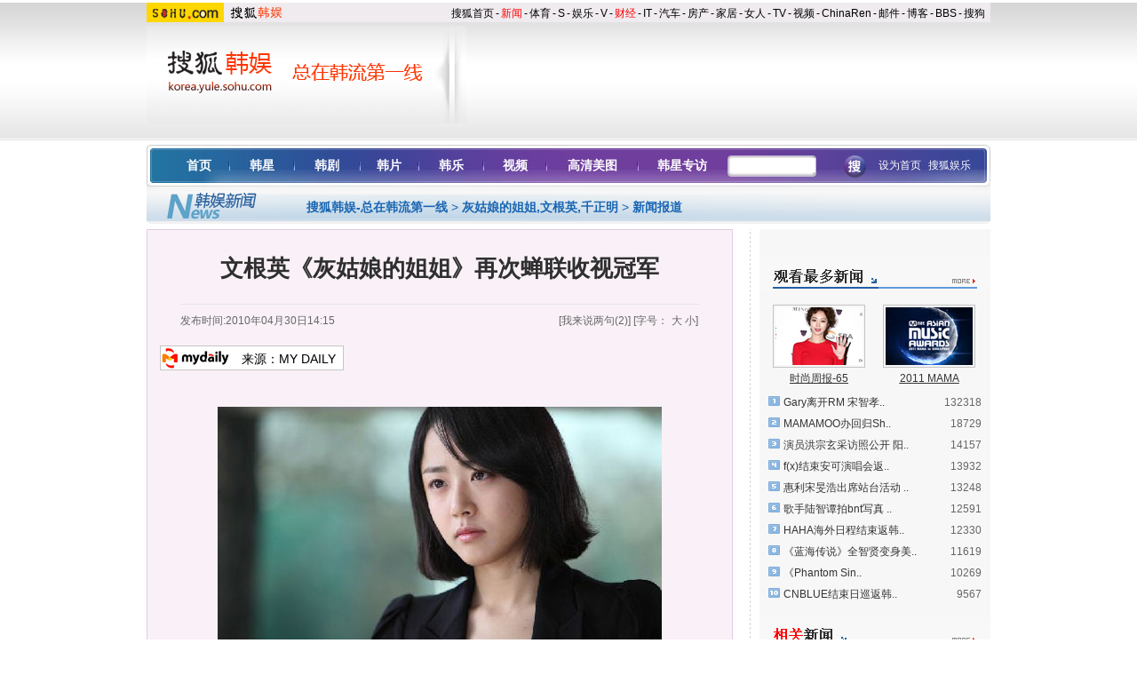

--- FILE ---
content_type: text/html
request_url: http://korea.sohu.com/20100430/n271861472.shtml
body_size: 7915
content:





<!DOCTYPE html PUBLIC "-//W3C//DTD XHTML 1.0 Transitional//EN" "http://www.w3.org/TR/xhtml1/DTD/xhtml1-transitional.dtd">
<html xmlns="http://www.w3.org/1999/xhtml"><head>











<meta http-equiv="content-type" content="text/html; charset=GBK" />
<meta name="description" content="文根英《灰姑娘的姐姐》再次蝉联收视冠军">
<meta name="keywords" content="文根英 灰姑娘">
<meta name="robots" content="all">
<meta http-equiv="X-UA-Compatible" content="IE=EmulateIE7" />
<title>文根英《灰姑娘的姐姐》再次蝉联收视冠军-韩娱频道</title>
<script src="http://www.sohu.com/sohuflash_1.js" type="text/javascript"></script>
<link href="http://yule.sohu.com/upload/20090415kcss/global.css" rel="stylesheet" type="text/css"/>
<link href="http://yule.sohu.com/upload/20090415kcss/news3.css" rel="stylesheet" type="text/css" />

<style>
#lt {margin-right:5px;}
#rt {float:right;}

.news_29 {margin-top:30px;}
.news_45 li span{float:right;display:block;}
.news_45 li img{margin-right:4px;}
</style>
<script type="text/javascript" src="http://news.sohu.com/comment/scripts/comment.js"></script>
<script type="text/javascript" src="http://news.sohu.com/images/20061231/function.js"></script>

<script type="text/javascript">
var gFontSize = 14;
function zoomIn(){
	gFontSize++;
	document.getElementById("news_c").style.fontSize=gFontSize+'px';
	var pArray = document.getElementById("news_c").getElementsByTagName("p");
	var i=0;
	for(i=0;i<pArray.length;i++)
	{
		pArray[i].style.fontSize=gFontSize+'px';
	}
	return;
}
function zoomOut(){
	gFontSize--;
	document.getElementById("news_c").style.fontSize=gFontSize+'px';
	var pArray = document.getElementById("news_c").getElementsByTagName("p");
	var i=0;
	for(i=0;i<pArray.length;i++)
	{
		pArray[i].style.fontSize=gFontSize+'px';
	}
	return;
}
</script>
<script language="JavaScript">
var news_keyword = "文根英 灰姑娘";
var clickCount = 0;
function clearCommentContent(oObject) {
	clickCount++;
	if (clickCount == 1) {
		oObject.value = "";
	}
}
function checkCommentContent(oObject) {
	if (clickCount == 0)
		alert("请先填写您的个人看法");
	else if(checkInput() != false)
		oObject.form.submit();
}
</script>
</head>

<body class="bodybg" title="">
<div id="fullscreenad" style="DISPLAY: none">&nbsp;</div>
<div class="top_area">
<div class="Area" id="channelNav">
<a href="//www.sohu.com/" target="_blank"><img src="//images.sohu.com/uiue/sohu_logo/2005/sohu_logo2.gif" width="87" height="22" alt="搜狐网站" border="0" class="left" /></a><a href="//korea.sohu.com/" rel="external"><img src="//images.sohu.com/uiue/sohu_logo/2009/korea_logo2.gif" width="67" height="22" alt="搜狐新韩线" border="0" class="left" /></a><ul class="right">
    <li><a href="//www.sohu.com/">搜狐首页</a></li><li>-</li>
    <li class="red"><a href="//news.sohu.com/">新闻</a></li><li>-</li>
    <li><a href="//sports.sohu.com/">体育</a></li><li>-</li>
    <li><a href="//s.sohu.com/">S</a></li><li>-</li>
    <li><a href="//yule.sohu.com/">娱乐</a></li><li>-</li>
    <li><a href="//v.sohu.com/">V</a></li><li>-</li>
    <li class="red"><a href="//business.sohu.com/">财经</a></li><li>-</li>
    <li><a href="//it.sohu.com/">IT</a></li><li>-</li>
    <li><a href="//auto.sohu.com/">汽车</a></li><li>-</li>
    <li><a href="//house.focus.cn/">房产</a></li><li>-</li>
    <li><a href="//home.sohu.com/">家居</a></li><li>-</li>
    <li><a href="http://women.sohu.com/">女人</a></li><li>-</li>
    <li><a href="//tv.sohu.com/">TV</a></li><li>-</li>
    <li><a href="//tv.sohu.com/ugc/">视频</a></li><li>-</li>
    <li><a href="http://www.chinaren.com/">ChinaRen</a></li><li>-</li>
    <li><a href="//login.mail.sohu.com/">邮件</a></li><li>-</li>
    <li><a href="http://blog.sohu.com/">博客</a></li><li>-</li>
    <li><a href="http://club.sohu.com/">BBS</a></li><li>-</li>
    <li class="end"><a href="//www.sogou.com/">搜狗</a></li>
</ul>
</div>

<center>
<div class="outbox">
<div class="left"><a href="http://korea.sohu.com/"><img src="http://i0.itc.cn/20120216/a55_8386cc53_af94_7ab7_7e89_aaf6574e736b_1.gif" width="160" height="110" alt="搜狐新韩线" /></a></div>

<div class="left"><a href="http://korea.sohu.com/"><img src="http://i0.itc.cn/20091231/331_394d84b1_b5d1_4e4d_a01b_619863cfb504_0.gif" width="155" height="110" alt="搜狐新韩线" /></a></div>

<div class="left"><img src="http://yule.sohu.com/upload/20090415kcss/images/shadow.gif" width="29" height="110" /></div>
<div class="left bn590"><SOHUADCODE><div id="a9e9c23474c195f8650b844d0e134a2c"></div>
<script type="text/javascript">
var sohuFlash2 = new sohuFlash("http://images.sohu.com/bill/s2009/MKT/bai/590105-4.swf","_a9e9c23474c195f8650b844d0e134a2c","590px","105px","7");
sohuFlash2.addParam("quality", "high");
sohuFlash2.addParam("wmode", "opaque");
sohuFlash2.addVariable("clickthru",escape(""));
sohuFlash2.write("a9e9c23474c195f8650b844d0e134a2c");
if(typeof(document.pv)=='undefined') document.pv = new Array();var _a=new Image();
_a.src='http://alpha.brand.sogou.com/brand_pv?md5=a9e9c23474c195f8650b844d0e134a2c';
 document.pv.push(_a);
</script></SOHUADCODE></div>
<div class="left"><img src="http://yule.sohu.com/upload/20090415kcss/images/shadow_r.gif" width="16" height="110"/></div>
</div>
</center>
</div>
<div class="blank5"></div>


<div class="outbox">
<div id="nav" class="Area">
  <div class="menus">
    <ul>
      <li><a href="//korea.sohu.com/" target="_blank">首页</a></li>
      <li class="w1"><a href="//korea.yule.sohu.com/s2009/koreastar/" target="_blank">韩星</a></li>
      <li class="w2"><a href="//korea.yule.sohu.com/s2009/dramanews/" target="_blank">韩剧</a></li>
      <li class="w3"><a href="//korea.yule.sohu.com/s2009/movienews/" target="_blank">韩片</a></li>
      <li class="w4"><a href="//korea.yule.sohu.com/s2009/musicnews/" target="_blank">韩乐</a></li>
      <li class="w5"><a href="//korea.yule.sohu.com/s2009/vk/" target="_blank">视频</a></li>
      <li class="w6"><a href="//pic.korea.sohu.com/cate-912290.shtml" target="_blank">高清美图</a></li>
      <li class="w7"><a href="//korea.yule.sohu.com/s2009/hxzf/" target="_blank">韩星专访</a></li>
    </ul>
  </div>
  <div class="r">
    <div class="is"><input value="" type="text" id="sogou_news" /></div>
    <a onclick="window.open('http://news.sogou.com/news?query='+document.getElementById('sogou_news').value);" style="cursor:pointer" class="btns"></a>
    <div class="textA">
    <a onclick="this.style.behavior='url(#default#homepage)';this.setHomePage('http://korea.yule.sohu.com/');return(false);" style="behavior: url(#default#homepage);"  target="_blank">设为首页</a>
    <a href="//yule.sohu.com/" target="_blank">搜狐娱乐</a>
    </div>
  </div>
</div>
<style>
#nav{background:url(//korea.sohu.com/upload/091231kimg/images/nav_bg.jpg) no-repeat;width:950px;height:47px;}
#nav .menus{width:654px;float:left;}
#nav .menus ul{margin-left:24px}
#nav .menus li{float:left;font-size:14px;font-weight: bold;color:#fff;;width:69px;text-align:center;line-height:47px}
#nav .menus li a{color:#fff}
#nav .menus .w1 {width:73px}
#nav .menus .w2 {width:74px}
#nav .menus .w3 {width:66px}
#nav .menus .w4 {width:73px}
#nav .menus .w5 {width:71px}
#nav .menus .w6 {width:103px}
#nav .menus .w7 {width:100px}
#nav .r{width:287px;float:left}
#nav .r a{color:#fff;}
#nav .r .is{float:left;width:94px;height:18px;line-height:16px;margin-top:12px;background:url(//korea.sohu.com/upload/091231kimg/images/nav_inputBg.jpg) no-repeat;padding:3px}
#nav .r .is input{border:0px;width:92px;}
#nav .r .btns{width:25px;height:25px;display:block;float:left;margin-left:31px;margin-top:12px}
#nav .r .textA{float:right;text-align:left;line-height:47px;text-align:left;margin-right:13px;display:inline}
#nav .r .textA a{margin-left:5px;display:inline}
</style>
</div>

<div class="outbox" id="news">
<div id="top" class="news_01"><div class="news_02"><a href=http://korea.sohu.com/korea.shtml>搜狐韩娱-总在韩流第一线</a> &gt; <a href=http://korea.sohu.com/s2010/hgndjj/>灰姑娘的姐姐,文根英,千正明</a> &gt; <a href=http://korea.sohu.com/s2010/0823/s270860825/>新闻报道</a></div></div>

<div id="lt" class="vdot left">
<div class="news_39"><div id="news_t" class="news_24">
<h1>文根英《灰姑娘的姐姐》再次蝉联收视冠军</h1>
</div>
<div id="news_m" class="news_21">
<div id="news_d" class="news_41 left">发布时间:2010年04月30日14:15</div>
<div class="news_22 left grey"><a href="http://comment2.news.sohu.com/viewcomments.action?id=271861472" target="_blank">[我来说两句<font id="commentCount"></font></a>] [字号：</div>
<div class="news_22 left grey"><a href="javascript:zoomIn();">大</a> <a href="javascript:zoomOut();">小</a>]</div></div>
	
<div class="source">
<div class="left pic">
<a href=http://www.mydaily.co.kr/ target=_blank><img src=http://photocdn.sohu.com/20070702/Img250867726.gif  border=0></a></div>
<div class="left text">
<script type="text/javascript">
function media_span_url(id_media_span_url) {
    if(id_media_span_url) {
        id_media_span = document.getElementById('media_span');
        if(!id_media_span.getElementsByTagName('a').length) {
            id_media_span.innerHTML = '<a href=\'' + id_media_span_url + '\' target=\'_blank\'>' + id_media_span.firstChild.nodeValue + '</a>';
        }
    }
}
</script>
来源：<span id="media_span">MY DAILY</span>
</div>
</div>

<div class="clear"></div>

<div id="news_c" class="news_26">
<div class="blank5"></div>

<TABLE cellSpacing=0 cellPadding=0 align=center border=0>
<TBODY>
<TR>
<TD align=middle><table cellspacing=0 cellpadding=0 border=0><tr><td><IMG alt=文根英主演《灰姑娘的姐姐》蝉联收视冠军 
src="http://photocdn.sohu.com/20100430/Img271861473.jpg" align=middle></td></tr></table></TD></TR>
<TR>
<TD style="FONT-SIZE: 12px" align=middle 
scw_ig="yes">文根英主演《灰姑娘的姐姐》蝉联收视冠军</TD></TR></TBODY></TABLE><BR>
<P>　　搜狐韩娱讯 北京时间4月30日下午消息，据韩国媒体报道，韩国KBS电视台周三周四剧《灰姑娘的姐姐》再次蝉联了收视冠军。</P>
<P>　　据韩国收视率调查公司AGB尼尔森30日上午发布的统计数据显示，29日播出的KBS电视剧《灰姑娘的姐姐》收视率达到了19.2%，比28日晚18.7%的收视率上升0.5%，离突破20%收视大关仅剩一步之遥。</P>
<P>　　29日晚与《灰姑娘的姐姐》同一时间段播出的MBC《个人取向》与SBS《检察官公主》的收视率则是分别达到了12.1%和10.1%。韩尚淑/文 
版权所有Mydaily禁止转载</P>

</div>
<div id="news_s" class="news_25"><div class="editUsr" align="right">(责任编辑：萝卜)</div></div>
<div class="blank20"></div>
<div class="news_31">
<form name="commentForm" action="http://comment2.news.sohu.com/postcomment.action" method="post" onsubmit="return checkInput();" focus="content">
<input type="hidden" id="topicId" name="topicId" value="271861472"/>
<div class="">
<div class="news_38 left"><img src="http://yule.sohu.com/upload/20090415kcss/images/arrow4_rt.gif" width="3" height="5" /></div>
<div class="news_32 left">&nbsp;用户：</div>
<div class="left"><input type="text" class="news_33" id="author" name="comment.author" value="搜狐网友" onblur="changeAuthor()" /></div>
<div class="left">&nbsp;<input type="checkbox" id="anonymous" name=anonymous onclick="switchAnonymous()" value="true" checked class="news_34" /></div>
<div class="news_32 left">&nbsp;匿名</div>
<div class="news_35 left red">共有 <span id="commentAllCount">0</span> 位网友发表评论 <a href="http://comment2.news.sohu.com/t_271861472.html" target="_blank">查看</a></div>
</div>
<div class="news_29"><textarea style="height:70px;font-size:12px" class="news_36" id="content" name="comment.content" onclick="clearCommentContent(this)">请在这里发表您个人的看法，发言时请遵守法纪注意文明</textarea></div>
<div class="news_37">
<input type=image src="http://tv.sohu.com/upload/img080318/pic02.gif" width="77" height="21" border="0" onclick='checkCommentContent(this)'>
&nbsp;&nbsp;<input type=image onclick="this.form.reset();return false;" src="http://tv.sohu.com/upload/img080318/pic03.gif" width="77" height="21" border="0">
</div>
</form></div></div>
<div class="blank10"></div>

<div class="news_27">
<SOHUADCODE>
</SOHUADCODE>
</div>

<!--相关区 st-->
<div class="blank10"></div>
<div class="news_27">
<div class="news_40">24小时滚动新闻</div>
<div class="blank10"></div>
<div class="news_59">
<ul><li><a href='https://www.sohu.com/a/287996356_128649' target='_blank'>河锡辰画报幕后照公开 展现脑性男魅力追击女心</a><span>(01/10 16:00)</span></li>
<li><a href='https://www.sohu.com/a/287981659_128649' target='_blank'>艺声 BUMKEY献上疗愈歌曲 新歌10日公开 </a><span>(01/10 15:07)</span></li>
<li><a href='https://www.sohu.com/a/287978822_128649' target='_blank'>《2018首尔歌谣大赏》15日举行 BTS 等出席</a><span>(01/10 14:48)</span></li>
<li><a href='https://www.sohu.com/a/287976231_128649' target='_blank'>《Mcountdown》10日阵容 Apink宇宙少女等回归</a><span>(01/10 14:36)</span></li>
<li><a href='https://www.sohu.com/a/287972317_128649' target='_blank'>文佳煐金叡园等确定出演《加油吧威基基》</a><span>(01/10 14:18)</span></li>
<li><a href='https://www.sohu.com/a/287936258_128649' target='_blank'>GFriend团体预告照公开 展现黑色高冷魅力</a><span>(01/10 11:27)</span></li>
<li><a href='https://www.sohu.com/a/287933933_128649' target='_blank'>SEVENTEEN迷你六辑 最新个人预告照公开</a><span>(01/10 11:21)</span></li>
<li><a href='https://www.sohu.com/a/287932179_128649' target='_blank'>水晶男孩殷志源回归 时隔三年多发行SOLO专辑</a><span>(01/10 11:05)</span></li>
<li><a href='http://www.sohu.com/picture/287915264' target='_blank'>ONEUS携《LIGHT US》出道 成员展现彩虹魅力</a><span>(01/10 10:43)</span></li>
<li><a href='http://www.sohu.com/picture/287912950' target='_blank'>BLACKPINK赴曼谷开唱 机场大批粉丝送机人气高</a><span>(01/10 10:04)</span></li>
<li><a href='https://www.sohu.com/a/287747527_128649' target='_blank'>《看见你的声音6》18日播出 寻找实力者和音痴</a><span>(01/09 16:39)</span></li>
<li><a href='https://www.sohu.com/a/287744629_128649' target='_blank'>朴经出任《梦想电台》特别DJBLOCK B友情支援</a><span>(01/09 16:29)</span></li>
<li><a href='https://www.sohu.com/a/287741093_128649' target='_blank'>SEVENTEEN携新专辑21日回归 预告网页正式公开</a><span>(01/09 16:11)</span></li>
<li><a href='https://www.sohu.com/a/287736305_128649' target='_blank'>iKON新曲《I'M OK》展感性 舞蹈练习影片公开</a><span>(01/09 15:48)</span></li>
<li><a href='https://www.sohu.com/a/287729652_128649' target='_blank'>VIXX HYUK将发表自作曲 最新海报正式公开</a><span>(01/09 15:24)</span></li>
<li><a href='https://www.sohu.com/a/287722388_128649' target='_blank'>金在奂与Swing娱乐签约 全力支持今后SOLO活动</a><span>(01/09 15:03)</span></li>
<li><a href='https://www.sohu.com/a/287718417_128649' target='_blank'>尹智圣出演《那些日子》门票五分钟内全席售罄</a><span>(01/09 14:33)</span></li>
<li><a href='https://www.sohu.com/a/287662741_128649' target='_blank'>朴佑镇李大辉等准备出道所属社组专门团队负责</a><span>(01/09 10:12)</span></li>
<li><a href='https://www.sohu.com/a/287658932_128649' target='_blank'>BTOB旼赫最新预告照公开 特级性感美显诱惑</a><span>(01/09 10:10)</span></li>
<li><a href='http://www.sohu.com/picture/287516742' target='_blank'>赖冠霖现身仁川机场 前往北京参与节目拍摄</a><span>(01/08 17:55)</span></li>
</ul>
</div></div>
</div>

<div id="rt" class="left">
<div><SOHUADCODE>
</SOHUADCODE></div>
<div class=" blank30"></div>
<div><img src="http://yule.sohu.com/upload/20090415kcss/images/news_rt_2.gif" width="260" height="40" border="0" usemap="#more1" />
<map name="more1" id="more1">
  <area shape="rect" coords="212,24,245,34" href="http://korea.sohu.com/news/" />
</map></div>
<div class="blank15"></div>
<div>
<div class="news_44 left">
<div class="news_42"><a href="http://korea.sohu.com/s2011/5501/s324307672/" title="高俊熙" target="_blank" onFocus="this.blur();"><img src="http://i0.itc.cn/20111103/a55_df04e8e3_85e0_de00_8475_0aa3499ff56d_1.jpg" width="98" height="65" border="0" /></a></div>
                <div class="news_43 unline"><a href="http://korea.sohu.com/s2011/5501/s324307672/" title="时尚周报" target="_blank">时尚周报-65</a></div>
  </div>
            <div class="news_44 left">
            	<div class="news_42"><a href="http://korea.sohu.com/s2011/mama/" title="2011MAMA" target="_blank" onFocus="this.blur();"><img src="http://i3.itc.cn/20111103/a55_2e4ee22a_288a_d532_748f_d8387aedc6de_1.jpg" width="98" height="65" border="0" /></a></div>
                <div class="news_43 unline"><a href="http://korea.sohu.com/s2011/mama/" title="2011MAMA" target="_blank">2011 MAMA</a></div>
            </div>
</div>
<div class="blank3"></div>
<div class="news_45">
<ul>
<li><span>132318</span><IMG height=11 src="http://yule.sohu.com/upload/20090415kcss/images/n1.gif" width=13><a href="http://korea.yule.sohu.com/20161107/n472455817.shtml" target="_blank">Gary离开RM 宋智孝..</a></li>
<li><span>18729</span><IMG height=11 src="http://yule.sohu.com/upload/20090415kcss/images/n2.gif" width=13><a href="http://pic.yule.sohu.com/group-763627.shtml" target="_blank">MAMAMOO办回归Sh..</a></li>
<li><span>14157</span><IMG height=11 src="http://yule.sohu.com/upload/20090415kcss/images/n3.gif" width=13><a href="http://pic.yule.sohu.com/group-763591.shtml" target="_blank">演员洪宗玄采访照公开 阳..</a></li>
<li><span>13932</span><IMG height=11 src="http://yule.sohu.com/upload/20090415kcss/images/n4.gif" width=13><a href="http://pic.yule.sohu.com/group-763223.shtml" target="_blank">f(x)结束安可演唱会返..</a></li>
<li><span>13248</span><IMG height=11 src="http://yule.sohu.com/upload/20090415kcss/images/n5.gif" width=13><a href="http://pic.yule.sohu.com/group-763218.shtml" target="_blank">惠利宋旻浩出席站台活动 ..</a></li>
<li><span>12591</span><IMG height=11 src="http://yule.sohu.com/upload/20090415kcss/images/n6.gif" width=13><a href="http://pic.yule.sohu.com/group-763253.shtml" target="_blank">歌手陆智谭拍bnt写真 ..</a></li>
<li><span>12330</span><IMG height=11 src="http://yule.sohu.com/upload/20090415kcss/images/n7.gif" width=13><a href="http://pic.yule.sohu.com/group-763484.shtml" target="_blank">HAHA海外日程结束返韩..</a></li>
<li><span>11619</span><IMG height=11 src="http://yule.sohu.com/upload/20090415kcss/images/n8.gif" width=13><a href="http://korea.yule.sohu.com/20161107/n472474030.shtml" target="_blank">《蓝海传说》全智贤变身美..</a></li>
<li><span>10269</span><IMG height=11 src="http://yule.sohu.com/upload/20090415kcss/images/n9.gif" width=13><a href="http://pic.yule.sohu.com/group-763609.shtml" target="_blank">《Phantom Sin..</a></li>
<li><span>9567</span><IMG height=11 src="http://yule.sohu.com/upload/20090415kcss/images/n10.gif" width=13><a href="http://pic.yule.sohu.com/group-763227.shtml" target="_blank">CNBLUE结束日巡返韩..</a></li>
</ul>

</div>
<div class="blank15"></div>
<div><img src="http://yule.sohu.com/upload/20090415kcss/images/news_rt_1.gif" width="260" height="40" border="0" usemap="#more2" />
<map name="more2" id="more2"><area shape="rect" coords="213,24,246,34" href="#" /></map></div>
<div class="blank10"></div>
<div class="blank3"></div>
<div class="news_45">

			 <ul> 		<li><span>10-04-24</span>·<a href="http://v.sohu.com/20100424/n271727410.shtml" onclick="return sogouRelateNews(this);" len="10"  ind="1" target="_blank">视频:文根英玉泽演《灰姑娘》发型 领韩国风尚</a></li>
								<li><span>10-04-07</span>·<a href="http://korea.sohu.com/20100407/n271346202.shtml" onclick="return sogouRelateNews(this);" len="10"  ind="2" target="_blank">《灰姑娘的姐姐》热播 文根英善女变恶女(图)</a></li>
								<li><span>10-04-01</span>·<a href="http://korea.sohu.com/20100401/n271256941.shtml" onclick="return sogouRelateNews(this);" len="10"  ind="3" target="_blank">韩三大台新剧同日开播 文根英千正明首战告捷(图)</a></li>
								<li><span>10-03-31</span>·<a href="http://korea.sohu.com/20100331/n271235365.shtml" onclick="return sogouRelateNews(this);" len="10"  ind="4" target="_blank">《灰姑娘的姐姐》人物介绍 宋恩祖 文根英饰(图)</a></li>
								<li><span>10-03-10</span>·<a href="http://yule.sohu.com/20100310/n270705260.shtml" onclick="return sogouRelateNews(this);" len="10"  ind="5" target="_blank">文根英患肝炎暂别新剧《灰姑娘的姐姐》</a></li>
								<li><span>09-12-30</span>·<a href="http://music.yule.sohu.com/20091230/n269301335.shtml" onclick="return sogouRelateNews(this);" len="10"  ind="6" target="_blank">文根英全慧彬等携手录制专辑 帮助儿童患者(图)</a></li>
								<li><span>09-12-17</span>·<a href="http://yule.sohu.com/20091217/n269028992.shtml" onclick="return sogouRelateNews(this);" len="10"  ind="7" target="_blank">文根英参与爱心活动 最新造型成熟妩媚(图)</a></li>
								<li><span>09-09-04</span>·<a href="http://news.sohu.com/20090904/n266468884.shtml" onclick="return sogouRelateNews(this);" len="10"  ind="8" target="_blank">韩女星文根英捐助学校赠图书 感动韩裔学生</a></li>
								<li><span>09-07-07</span>·<a href="http://yule.sohu.com/20090707/n265053218.shtml" onclick="return sogouRelateNews(this);" len="10"  ind="9" target="_blank">文根英热心公益 捐赠1亿韩币奖学金(图)</a></li>
								<li><span>09-05-04</span>·<a href="http://yule.sohu.com/20090504/n263771322.shtml" onclick="return sogouRelateNews(this);" len="10"  ind="10" target="_blank">"国民妹妹"文根英变身性感舞神 大赚眼球(图)</a></li>
		 </ul> 	
</div>
<div class="blank15"></div>
<div><SOHUADCODE>
</SOHUADCODE></div>
<div class=" blank30"></div>
<div class=" blank30"></div>
<div class=" blank30"></div>
<div class=" blank30"></div>
</div>

</div>

<!-- 标准底 -->
<div class="blank10"></div>
<div class="bn950" id="banner1"><SOHUADCODE>
</SOHUADCODE></div>
<div class="clear"></div>
<div id="foot"> 
<a href="javascript:void(0)" onClick=this.style.behavior='url(#default#homepage)';this.setHomePage('http://www.sohu.com');return false;>设置首页</a>
- <a href=http://pinyin.sogou.com/ target=_blank rel="nofollow">搜狗输入法</a>
- <a href=http://pay.sohu.com/ target=_blank rel="nofollow">支付中心</a>
- <a href=http://hr.sohu.com target=_blank rel="nofollow">搜狐招聘</a>
- <a href=http://ad.sohu.com/ target=_blank rel="nofollow">广告服务</a>
- <a href=http://help.sohu.com target=_blank rel="nofollow">客服中心</a>
- <a href=http://corp.sohu.com/s2006/contactus/ target=_blank rel="nofollow">联系方式</a>
- <a href=http://www.sohu.com/about/privacy.html target=_blank rel="nofollow">保护隐私权</a>
- <a href=http://corp.sohu.com/ target=_blank rel="nofollow">About SOHU</a>
- <a href=http://corp.sohu.com/indexcn.shtml target=_blank rel="nofollow">公司介绍</a>
- <a href=http://roll.sohu.com target=_blank>全部新闻</a>
- <a href=http://blog.sohu.com/roll target=_blank>全部博文</a>
<br />Copyright <span class="fontArial">&copy;</span> 2016 Sohu.com Inc. All Rights Reserved. 搜狐公司 <span class="unline"><a href="http://corp.sohu.com/s2007/copyright/" target="_blank" rel="nofollow">版权所有</a></span>
<br />搜狐不良信息举报邮箱：<a href="mailto:jubao@contact.sohu.com">jubao@contact.sohu.com</a>
</div>
<script language=JavaScript src="http://js.sohu.com/pv.js"></script>
<script language="javascript" src="http://js.sohu.com/wrating20120726.js"></script>
<script language="javascript">
var  _wratingId = null;
try{
_wratingId = _getAcc();
}catch(e){}
if(_wratingId !=null){
document.write('<scr'+'ipt type="text/javascript" src="http://sohu.wrating.com/a1.js"></scr'+'ipt>');
}
</script>
<script language="javascript">
if(_wratingId !=null){
document.write('<scr'+'ipt type="text/javascript">');
document.write('var vjAcc="'+_wratingId+'";');
document.write('var wrUrl="http://sohu.wrating.com/";');
document.write('try{vjTrack();}catch(e){}');
document.write('</scr'+'ipt>');
}
</script>
<!--SOHU:DIV900_FOOT-->

<script type="text/javascript">
<!--
	function sogouRelateNews(itm){
		var i=new Image();
        var len=itm.getAttribute("len");   var  ind= itm.getAttribute("ind");
        len=(len==null)?"":len;   ind=(ind==null)?"":ind;
        if(len == "" || ind == "" ) {
           i.src='http://pingback.sogou.com/rltnews.png?durl='+escape(itm.href)+'&surl='+escape(window.location)+'&'+Math.random();
        } else {
           i.src='http://pingback.sogou.com/rltnews.png?durl='+escape(itm.href)+'&surl='+escape(window.location)+'&len='+len+'&ind='+ind+'&'+Math.random();
        }
	    return true;
	}

	function sogouRelateWeb(itm){
		var i=new Image();
        var len=itm.getAttribute("len");  var  ind= itm.getAttribute("ind");
        len=(len==null)?"":len; ind=(ind==null)?"":ind;
        if(len == "" || ind == "" ) {
	 	     i.src='http://pingback.sogou.com/rltweb.png?durl='+escape(itm.href)+'&surl='+escape(window.location)+'&'+Math.random();
        } else {
		     i.src='http://pingback.sogou.com/rltweb.png?durl='+escape(itm.href)+'&surl='+escape(window.location)+'&len='+len+'&ind='+ind+'&'+Math.random();
        }
		return true;
	}

	function sogouRelateSaybar(itm){
		var i=new Image();
		i.src='http://pingback.sogou.com/rltsb.png?durl='+escape(itm.href)+'&surl='+escape(window.location)+'&'+Math.random();
		return true;
	}

	function sogouRelateBlog(itm){
		var i=new Image();
		i.src='http://pingback.sogou.com/rltblog.png?durl='+escape(itm.href)+'&surl='+escape(window.location)+'&'+Math.random();
		return true;
	}
	
	function sogouHotSaybar(itm){
		var i=new Image();
		i.src='http://pingback.sogou.com/rlthotsb.png?durl='+escape(itm.href)+'&surl='+escape(window.location)+'&'+Math.random();
		return true;
	}

    function sogouRelateVideoNews(itm){
      var i=new Image();
      var len=itm.getAttribute("len");  var  ind= itm.getAttribute("ind");
      len=(len==null)?"":len;    ind=(ind==null)?"":ind;
      if(len == "" || ind == "" ) {
        i.src='http://pingback.sogou.com/rltvideonews.png?durl='+escape(itm.href)+'&surl='+escape(window.location)+'&'+Math.random();
      } else {
        i.src='http://pingback.sogou.com/rltvideonews.png?durl='+escape(itm.href)+'&surl='+escape(window.location)+'&len='+len+'&ind='+ind+'&'+Math.random();
      }
	  return true;
    }


//-->
</script>

<img src='' id='thumbnail' width='0' height='0' border='0'>
<div id="commentReview"><div id="hotComment"></div>
<script language="javascript" src="http://news.sohu.com/comment/js/commentCount.js"></script>
<script language="javascript">comment_updateCountAll('2','0','0');</script></div>


</body>
</html>

--- FILE ---
content_type: text/css
request_url: http://yule.sohu.com/upload/20090415kcss/global.css
body_size: 1934
content:
BODY {
	PADDING-RIGHT: 0px; PADDING-LEFT: 0px; FONT-SIZE: 12px; BACKGROUND: #fff; PADDING-BOTTOM: 0px; MARGIN: 0px auto; COLOR: #000; PADDING-TOP: 0px; FONT-FAMILY: "宋体", arial; TEXT-ALIGN: center
}
BODY > DIV {
	MARGIN-LEFT: auto; MARGIN-RIGHT: auto; TEXT-ALIGN: center
}
DIV {
	BORDER-TOP-WIDTH: 0px; PADDING-RIGHT: 0px; PADDING-LEFT: 0px; BORDER-LEFT-WIDTH: 0px; BORDER-BOTTOM-WIDTH: 0px; PADDING-BOTTOM: 0px; MARGIN: 0px; PADDING-TOP: 0px; BORDER-RIGHT-WIDTH: 0px
}
FORM {
	BORDER-TOP-WIDTH: 0px; PADDING-RIGHT: 0px; PADDING-LEFT: 0px; BORDER-LEFT-WIDTH: 0px; BORDER-BOTTOM-WIDTH: 0px; PADDING-BOTTOM: 0px; MARGIN: 0px; PADDING-TOP: 0px; BORDER-RIGHT-WIDTH: 0px
}
UL {
	BORDER-TOP-WIDTH: 0px; PADDING-RIGHT: 0px; PADDING-LEFT: 0px; BORDER-LEFT-WIDTH: 0px; BORDER-BOTTOM-WIDTH: 0px; PADDING-BOTTOM: 0px; MARGIN: 0px; PADDING-TOP: 0px; BORDER-RIGHT-WIDTH: 0px
}
OL {
	BORDER-TOP-WIDTH: 0px; PADDING-RIGHT: 0px; PADDING-LEFT: 0px; BORDER-LEFT-WIDTH: 0px; BORDER-BOTTOM-WIDTH: 0px; PADDING-BOTTOM: 0px; MARGIN: 0px; PADDING-TOP: 0px; BORDER-RIGHT-WIDTH: 0px
}
LI {
	BORDER-TOP-WIDTH: 0px; PADDING-RIGHT: 0px; PADDING-LEFT: 0px; BORDER-LEFT-WIDTH: 0px; BORDER-BOTTOM-WIDTH: 0px; PADDING-BOTTOM: 0px; MARGIN: 0px; PADDING-TOP: 0px; BORDER-RIGHT-WIDTH: 0px
}
SPAN {
	BORDER-TOP-WIDTH: 0px; PADDING-RIGHT: 0px; PADDING-LEFT: 0px; BORDER-LEFT-WIDTH: 0px; BORDER-BOTTOM-WIDTH: 0px; PADDING-BOTTOM: 0px; MARGIN: 0px; PADDING-TOP: 0px; BORDER-RIGHT-WIDTH: 0px
}
P {
	BORDER-TOP-WIDTH: 0px; PADDING-RIGHT: 0px; PADDING-LEFT: 0px; BORDER-LEFT-WIDTH: 0px; BORDER-BOTTOM-WIDTH: 0px; PADDING-BOTTOM: 0px; MARGIN: 0px; PADDING-TOP: 0px; BORDER-RIGHT-WIDTH: 0px
}
IMG {
	BORDER-TOP-WIDTH: 0px; PADDING-RIGHT: 0px; PADDING-LEFT: 0px; BORDER-LEFT-WIDTH: 0px; BORDER-BOTTOM-WIDTH: 0px; PADDING-BOTTOM: 0px; MARGIN: 0px; PADDING-TOP: 0px; BORDER-RIGHT-WIDTH: 0px
}
A IMG {
	BORDER-TOP-WIDTH: 0px; PADDING-RIGHT: 0px; PADDING-LEFT: 0px; BORDER-LEFT-WIDTH: 0px; BORDER-BOTTOM-WIDTH: 0px; PADDING-BOTTOM: 0px; MARGIN: 0px; PADDING-TOP: 0px; BORDER-RIGHT-WIDTH: 0px
}
H1 {
	PADDING-RIGHT: 0px; PADDING-LEFT: 0px; FONT-WEIGHT: normal; FONT-SIZE: 12px; PADDING-BOTTOM: 0px; MARGIN: 0px; PADDING-TOP: 0px; FONT-FAMILY: "宋体", arial
}
H2 {
	PADDING-RIGHT: 0px; PADDING-LEFT: 0px; FONT-WEIGHT: normal; FONT-SIZE: 12px; PADDING-BOTTOM: 0px; MARGIN: 0px; PADDING-TOP: 0px; FONT-FAMILY: "宋体", arial
}
H3 {
	PADDING-RIGHT: 0px; PADDING-LEFT: 0px; FONT-WEIGHT: normal; FONT-SIZE: 12px; PADDING-BOTTOM: 0px; MARGIN: 0px; PADDING-TOP: 0px; FONT-FAMILY: "宋体", arial
}
H4 {
	PADDING-RIGHT: 0px; PADDING-LEFT: 0px; FONT-WEIGHT: normal; FONT-SIZE: 12px; PADDING-BOTTOM: 0px; MARGIN: 0px; PADDING-TOP: 0px; FONT-FAMILY: "宋体", arial
}
H5 {
	PADDING-RIGHT: 0px; PADDING-LEFT: 0px; FONT-WEIGHT: normal; FONT-SIZE: 12px; PADDING-BOTTOM: 0px; MARGIN: 0px; PADDING-TOP: 0px; FONT-FAMILY: "宋体", arial
}
H6 {
	PADDING-RIGHT: 0px; PADDING-LEFT: 0px; FONT-WEIGHT: normal; FONT-SIZE: 12px; PADDING-BOTTOM: 0px; MARGIN: 0px; PADDING-TOP: 0px; FONT-FAMILY: "宋体", arial
}
UL {
	LIST-STYLE-TYPE: none
}
OL {
	LIST-STYLE-TYPE: none
}
LI {
	LIST-STYLE-TYPE: none
}
TABLE {
	FONT-SIZE: 12px
}
TD {
	FONT-SIZE: 12px
}
INPUT {
	FONT-SIZE: 12px
}
TABLE {
	MARGIN: 0px auto
}
A {
	COLOR: #333; TEXT-DECORATION: none
}
A:hover {
	COLOR: #dc0000; TEXT-DECORATION: underline
}
.show {
	
}
.hidden {
	DISPLAY: none
}
.hand {
	CURSOR: pointer
}
.picGroup {
	MARGIN: 0px auto; WIDTH: 100%; HEIGHT: 1%; TEXT-ALIGN: center
}
.picGroup:unknown {
	CLEAR: both; DISPLAY: block; VISIBILITY: hidden; HEIGHT: 0px; content: "."
}
.picGroup IMG {
	DISPLAY: block; MARGIN: 0px auto
}
.picGroup H5 {
	FONT-WEIGHT: normal; WIDTH: 100%; COLOR: #333; TEXT-ALIGN: center
}
.picGroup LI {
	DISPLAY: inline; FLOAT: left; TEXT-ALIGN: center
}
.picTextGroup {
	MARGIN: 0px auto; WIDTH: 100%; COLOR: #666; LINE-HEIGHT: 20px; HEIGHT: 1%; TEXT-ALIGN: left
}
.picTextGroup:unknown {
	CLEAR: both; DISPLAY: block; VISIBILITY: hidden; HEIGHT: 0px; content: "."
}
.picTextGroup IMG {

	FLOAT: left; MARGIN: 0px 4px 0px 0px
}
.picTextGroup P {
	CLEAR: none
}
.f14list .more {
	TEXT-ALIGN: right
}
.f14list UL {
	MARGIN: auto; WIDTH: 100%
}
.f14list LI {
	FONT-SIZE: 14px; COLOR: #333; LINE-HEIGHT: 24px; TEXT-ALIGN: left
}
.f14list .red {
	COLOR: #f00
}
.f14list .red A {
	COLOR: #f00
}
.f14list .blue {
	COLOR: #00f
}
.f14list .blue A {
	COLOR: #00f
}
.f12list UL {
	MARGIN: auto; WIDTH: 100%
}
.f12list .more {
	TEXT-ALIGN: right
}
.f12list LI {
	FONT-SIZE: 12px; COLOR: #333; LINE-HEIGHT: 22px; TEXT-ALIGN: left
}
.f12list P {
	FONT-SIZE: 12px; COLOR: #333; LINE-HEIGHT: 22px; TEXT-ALIGN: left
}
.fb {
	FONT-WEIGHT: bold
}
.Area {
	MARGIN: 0px auto; WIDTH: 950px; HEIGHT: 1%
}
.Area:unknown {
	CLEAR: both; DISPLAY: block; VISIBILITY: hidden; HEIGHT: 0px; content: "."
}
.unline {
	TEXT-DECORATION: underline
}
.unline A {
	TEXT-DECORATION: underline
}
.left {
	FLOAT: left
}
.right {
	FLOAT: right
}
.clear {
	HEIGHT: 1%
}
.clear:unknown {
	CLEAR: both; DISPLAY: block; VISIBILITY: hidden; HEIGHT: 0px; content: "."
}
.blank5_b {
	CLEAR: both; FONT-SIZE: 1px; BACKGROUND: #fff; MARGIN: 0px auto; HEIGHT: 5px
}
.blank6_b {
	CLEAR: both; FONT-SIZE: 1px; BACKGROUND: #fff; MARGIN: 0px auto; HEIGHT: 6px
}
.blank8_b {
	CLEAR: both; FONT-SIZE: 1px; BACKGROUND: #fff; MARGIN: 0px auto; HEIGHT: 8px
}
.blank10_b {
	CLEAR: both; FONT-SIZE: 1px; BACKGROUND: #fff; MARGIN: 0px auto; HEIGHT: 10px
}
.blank1 {
	CLEAR: both; FONT-SIZE: 1px; MARGIN: 0px auto; HEIGHT: 1px
}
.blank3 {
	CLEAR: both; FONT-SIZE: 1px; MARGIN: 0px auto; HEIGHT: 3px
}
.blank5 {
	CLEAR: both; FONT-SIZE: 1px; MARGIN: 0px auto; HEIGHT: 5px
}
.blank6 {
	CLEAR: both; FONT-SIZE: 1px; MARGIN: 0px auto; HEIGHT: 6px
}
.blank8 {
	CLEAR: both; FONT-SIZE: 1px; MARGIN: 0px auto; HEIGHT: 8px
}
.blank10 {
	CLEAR: both; FONT-SIZE: 1px; MARGIN: 0px auto; HEIGHT: 10px
}
.blank12 {
	CLEAR: both; FONT-SIZE: 1px; MARGIN: 0px auto; HEIGHT: 12px
}
.blank14 {
	CLEAR: both; FONT-SIZE: 1px; MARGIN: 0px auto; HEIGHT: 14px
}
.blank15 {
	CLEAR: both; FONT-SIZE: 1px; MARGIN: 0px auto; HEIGHT: 15px
}
.blank20 {
	CLEAR: both; FONT-SIZE: 1px; MARGIN: 0px auto; HEIGHT: 20px
}
.blank30 {
	CLEAR: both; FONT-SIZE: 1px; MARGIN: 0px auto; HEIGHT: 30px
}
.txtLeft {
	TEXT-ALIGN: left
}
.txtRight {
	TEXT-ALIGN: right
}
.txtCenter {
	TEXT-ALIGN: center
}
.more {
	TEXT-ALIGN: right
}
#indexNav {
	BACKGROUND: #ffffff; MARGIN: 0px auto; COLOR: #000; PADDING-TOP: 3px; HEIGHT: 21px; TEXT-ALIGN: left
}
#indexNav UL {
	CLEAR: none; PADDING-RIGHT: 6px
}
#indexNav LI {
	PADDING-RIGHT: 2px; PADDING-LEFT: 0px; FLOAT: left; PADDING-BOTTOM: 0px; MARGIN: 5px auto 0px; LINE-HEIGHT: 14px; PADDING-TOP: 0px; LIST-STYLE-TYPE: none
}
#indexNav .end {
	PADDING-RIGHT: 0px
}
#indexNav .red A {
	COLOR: #f00
}
#indexNav A {
	COLOR: #000
}
#channelNav {
	BACKGROUND: #efebef; MARGIN: 3px auto 4px; COLOR: #000; HEIGHT: 22px; TEXT-ALIGN: left
}
#channelNav UL {
	CLEAR: none; PADDING-RIGHT: 6px
}
#channelNav LI {
	PADDING-RIGHT: 2px; PADDING-LEFT: 0px; FLOAT: left; PADDING-BOTTOM: 0px; MARGIN: 5px auto 0px; LINE-HEIGHT: 14px; PADDING-TOP: 0px; LIST-STYLE-TYPE: none
}
#channelNav .end {
	PADDING-RIGHT: 0px
}
#channelNav .red A {
	COLOR: #f00
}
#channelNav A {
	COLOR: #000
}
#foot {
	BORDER-TOP: #333 1px solid; PADDING-BOTTOM: 10px; MARGIN: 0px auto; COLOR: #333; LINE-HEIGHT: 20px; PADDING-TOP: 5px
}
#foot A {
	COLOR: #333
}
#foot SPAN {
	FONT-FAMILY: Arial
}
.bn950 {
	WIDTH: 950px; BACKGROUND-COLOR: #e7e7e7
}
.bn590 {
	WIDTH: 590px; BACKGROUND-COLOR: #e7e7e7
}
.outbox {
	CLEAR: both; DISPLAY: block; WIDTH: 950px
}
.vblank1 {
	FONT-SIZE: 1px; MARGIN: 0px auto; WIDTH: 1px
}
.vblank2 {
	FONT-SIZE: 1px; MARGIN: 0px auto; WIDTH: 2px
}
.vblank3 {
	FONT-SIZE: 1px; MARGIN: 0px auto; WIDTH: 3px
}
.vblank10 {
	FONT-SIZE: 1px; MARGIN: 0px auto; WIDTH: 10px
}
.vblank20 {
	FONT-SIZE: 1px; MARGIN: 0px auto; WIDTH: 20px
}
.vblank15 {
	FONT-SIZE: 1px; MARGIN: 0px auto; WIDTH: 15px
}
.vblank30 {
	FONT-SIZE: 1px; MARGIN: 0px auto; WIDTH: 30px
}
.vblank40 {
	FONT-SIZE: 1px; MARGIN: 0px auto; WIDTH: 40px
}
.top_area {
	BACKGROUND-IMAGE: url(http://yule.sohu.com/upload/20090415kcss/images/top_bg.gif); BACKGROUND-REPEAT: repeat-x; HEIGHT: 155px
}
#m_l {
	WIDTH: 639px; HEIGHT: 47px
}
#m_r {
	BACKGROUND-IMAGE: url(http://yule.sohu.com/upload/20090415kcss/images/menu_rt_bg.gif); WIDTH: 311px; BACKGROUND-REPEAT: no-repeat; HEIGHT: 47px
}
.m_r_b {
	MARGIN-TOP: 13px; FONT-WEIGHT: bold; BACKGROUND-IMAGE: url(http://yule.sohu.com/upload/20090415kcss/images/menu_rt_bx.gif); MARGIN-LEFT: 10px; WIDTH: 154px; PADDING-TOP: 5px; BACKGROUND-REPEAT: no-repeat; HEIGHT: 23px
}
.m_r_t {
	MARGIN-TOP: 13px; MARGIN-LEFT: 7px; PADDING-TOP: 5px; HEIGHT: 23px
}
.m_r_t A {
	COLOR: #ffffff; TEXT-DECORATION: underline
}
.m_r_t A:hover {
	COLOR: #ffffff; TEXT-DECORATION: underline
}
.white A {
	COLOR: #ffffff
}
.white A:hover {
	COLOR: #ffffff; TEXT-DECORATION: none
}
.red A {
	COLOR: #da2e14
}
.red A:hover {
	COLOR: #da2e14; TEXT-DECORATION: underline
}
.orange A {
	COLOR: #ff6d0a
}
.orange A:hover {
	COLOR: #ff6d0a; TEXT-DECORATION: none
}
.grey A {
	COLOR: #666666
}
.grey A:hover {
	COLOR: #666666; TEXT-DECORATION: underline
}
.bc A {
	COLOR: #bcbcbc
}
.bc A:hover {
	COLOR: #bcbcbc; TEXT-DECORATION: underline
}
.blue A {
	COLOR: #314b96; TEXT-DECORATION: underline
}
.blue A:hover {
	COLOR: #314b96; TEXT-DECORATION: underline
}
.selectBoxSelectedAreaGlobal {
	PADDING-LEFT: 5px; FONT-WEIGHT: normal; FONT-SIZE: 12px; COLOR: #626262; LINE-HEIGHT: 17px; PADDING-TOP: 2px; FONT-FAMILY: "宋体", arial; LETTER-SPACING: -1px; BACKGROUND-COLOR: #f5f5f5
}
.selectBoxSelectedAreaFocusGlobal {
	PADDING-LEFT: 5px; FONT-WEIGHT: normal; FONT-SIZE: 12px; COLOR: #626262; LINE-HEIGHT: 17px; PADDING-TOP: 2px; FONT-FAMILY: "宋体", arial; LETTER-SPACING: -1px; BACKGROUND-COLOR: #f5f5f5
}
.selectBoxOptionGlobal {
	PADDING-LEFT: 5px; FONT-WEIGHT: normal; FONT-SIZE: 12px; COLOR: #626262; LINE-HEIGHT: 17px; PADDING-TOP: 2px; FONT-FAMILY: "宋体", arial; LETTER-SPACING: -1px; BACKGROUND-COLOR: #f5f5f5
}
.selectBoxOptionOverGlobal {
	PADDING-LEFT: 5px; FONT-WEIGHT: normal; FONT-SIZE: 12px; COLOR: #626262; LINE-HEIGHT: 17px; PADDING-TOP: 2px; FONT-FAMILY: "宋体", arial; LETTER-SPACING: -1px; BACKGROUND-COLOR: #e6e6e6
}
.selectBoxOptionInnerLayer {
	SCROLLBAR-FACE-COLOR: #f3f3f3; SCROLLBAR-HIGHLIGHT-COLOR: #ffffff; OVERFLOW: auto; SCROLLBAR-SHADOW-COLOR: #6c6c6c; SCROLLBAR-3DLIGHT-COLOR: #c9c9c9; SCROLLBAR-ARROW-COLOR: #000000; SCROLLBAR-TRACK-COLOR: #f3f3f3; SCROLLBAR-DARKSHADOW-COLOR: #ffffff; BACKGROUND-COLOR: #f5f5f5
}
.outbox860 {
	CLEAR: both; DISPLAY: block; WIDTH: 860px
}
.Area860 {
	MARGIN: 0px auto; WIDTH: 860px; HEIGHT: 1%
}
#m_l860 {
	WIDTH: 599px; HEIGHT: 47px
}
#m_r860 {
	BACKGROUND-IMAGE: url(http://yule.sohu.com/upload/20090415kcss/images/menu_rt_bg_860.gif); WIDTH: 261px; BACKGROUND-REPEAT: no-repeat; HEIGHT: 47px
}
.m_r_b860 {
	MARGIN-TOP: 13px; FONT-WEIGHT: bold; BACKGROUND-IMAGE: url(http://yule.sohu.com/upload/20090415kcss/images/menu_rt_bx_860.gif); MARGIN-LEFT: 10px; WIDTH: 114px; PADDING-TOP: 5px; BACKGROUND-REPEAT: no-repeat; HEIGHT: 23px
}
.m_r_t860 {
	MARGIN-TOP: 13px; MARGIN-LEFT: 7px; PADDING-TOP: 5px; HEIGHT: 23px
}
.m_r_t860 A {
	COLOR: #ffffff; TEXT-DECORATION: underline
}
.m_r_t860 A:hover {
	COLOR: #ffffff; TEXT-DECORATION: underline
}


--- FILE ---
content_type: text/css
request_url: http://yule.sohu.com/upload/20090415kcss/news3.css
body_size: 2515
content:
.news_01 {
	BACKGROUND: url(http://yule.sohu.com/upload/20090415kcss/images/news_title.gif) no-repeat left top; WIDTH: 950px; HEIGHT: 43px
}
.news_02 {
	PADDING-LEFT: 180px; FONT-SIZE: 14px; COLOR: #1a66b3; PADDING-TOP: 15px; TEXT-ALIGN: left
}
.news_02 A {
	FONT-WEIGHT: bold; FONT-SIZE: 14px; COLOR: #1a66b3
}
.news_02 A:hover {
	FONT-WEIGHT: bold; FONT-SIZE: 14px; COLOR: #1a66b3; TEXT-DECORATION: none
}
.news_03 {
	BORDER-RIGHT: #c4c5c5 1px solid; PADDING-RIGHT: 2px; BORDER-TOP: #c4c5c5 1px solid; PADDING-LEFT: 2px; PADDING-BOTTOM: 2px; MARGIN-LEFT: 17px; BORDER-LEFT: #c4c5c5 1px solid; PADDING-TOP: 2px; BORDER-BOTTOM: #c4c5c5 1px solid; BACKGROUND-COLOR: #ffffff
}
.news_04 {
	BORDER-RIGHT: #c3c3c3 1px solid; BORDER-TOP: #c3c3c3 1px solid; DISPLAY: inline-block; BORDER-LEFT: #c3c3c3 1px solid; BORDER-BOTTOM: #c3c3c3 1px solid; BACKGROUND-COLOR: #ffffff; TEXT-ALIGN: left
}
.news_05 {
	BORDER-RIGHT: #c4c5c5 1px solid; PADDING-RIGHT: 1px; BORDER-TOP: #c4c5c5 1px solid; PADDING-LEFT: 1px; PADDING-BOTTOM: 1px; MARGIN: 4px 10px 4px 18px; BORDER-LEFT: #c4c5c5 1px solid; PADDING-TOP: 1px; BORDER-BOTTOM: #c4c5c5 1px solid; BACKGROUND-COLOR: #ffffff
}
.news_06 {
	MARGIN: 4px 20px 4px 0px; WIDTH: 450px; COLOR: #666666; LINE-HEIGHT: 16px; TEXT-ALIGN: left
}
.news_06 A {
	COLOR: #666666; TEXT-ALIGN: left
}
.news_06 STRONG {
	COLOR: #2f2f2f; TEXT-ALIGN: left
}
.news_07 {
	MARGIN: 4px 0px; COLOR: #999999; TEXT-ALIGN: right
}
.news_08 {
	MARGIN-TOP: 10px; MARGIN-BOTTOM: 10px; COLOR: #666666; LINE-HEIGHT: 20px; TEXT-ALIGN: center
}
.news_08 A {
	COLOR: #666666; TEXT-ALIGN: center
}
.news_09 {
	BORDER-RIGHT: #c4c5c5 1px solid; PADDING-RIGHT: 2px; BORDER-TOP: #c4c5c5 1px solid; PADDING-LEFT: 2px; PADDING-BOTTOM: 2px; BORDER-LEFT: #c4c5c5 1px solid; WIDTH: 260px; PADDING-TOP: 2px; BORDER-BOTTOM: #c4c5c5 1px solid; BACKGROUND-COLOR: #ffffff; TEXT-ALIGN: left
}
.news_10 {
	MARGIN-TOP: 210px; FILTER: alpha(opacity=70); WIDTH: 260px; POSITION: absolute; HEIGHT: 55px; BACKGROUND-COLOR: #000; TEXT-ALIGN: center; opacity: 0.7
}
.news_11 {
	BORDER-RIGHT: #000 2px solid; PADDING-RIGHT: 2px; BORDER-TOP: #000 2px solid; MARGIN-TOP: 25px; PADDING-LEFT: 2px; PADDING-BOTTOM: 2px; BORDER-LEFT: #000 2px solid; WIDTH: 252px; PADDING-TOP: 2px; BORDER-BOTTOM: #000 2px solid; HEIGHT: 60px; BACKGROUND-COLOR: #4d4d4d; TEXT-ALIGN: center
}
.news_11 IMG {
	BORDER-RIGHT: #c4c5c5 2px solid; BORDER-TOP: #c4c5c5 2px solid; MARGIN-TOP: 5px; BORDER-LEFT: #c4c5c5 2px solid; BORDER-BOTTOM: #c4c5c5 2px solid
}
.news_12 {
	DISPLAY: inline-block; BACKGROUND: url(http://yule.sohu.com/upload/20090415kcss/images/news_tit_lt2.gif) no-repeat left top; MARGIN-LEFT: 10px; WIDTH: 403px; PADDING-TOP: 0px; TEXT-ALIGN: left
}
.news_ol LI {
	PADDING-RIGHT: 15px; PADDING-LEFT: 20px; PADDING-BOTTOM: 5px; LINE-HEIGHT: 20px; PADDING-TOP: 0px; LIST-STYLE-TYPE: none; TEXT-ALIGN: left
}
.news_ol1 {
	LIST-STYLE: square url(http://yule.sohu.com/upload/20090415kcss/images/n1.gif) outside; MARGIN-LEFT: 38px; LINE-HEIGHT: 25px; TEXT-ALIGN: left
}
.news_ol2 {
	LIST-STYLE: square url(http://yule.sohu.com/upload/20090415kcss/images/n2.gif) outside; MARGIN-LEFT: 38px; LINE-HEIGHT: 25px; TEXT-ALIGN: left
}
.news_ol3 {
	LIST-STYLE: square url(http://yule.sohu.com/upload/20090415kcss/images/n3.gif) outside; MARGIN-LEFT: 38px; LINE-HEIGHT: 25px; TEXT-ALIGN: left
}
.news_ol4 {
	LIST-STYLE: square url(http://yule.sohu.com/upload/20090415kcss/images/n4.gif) outside; MARGIN-LEFT: 38px; LINE-HEIGHT: 25px; TEXT-ALIGN: left
}
.news_ol5 {
	LIST-STYLE: square url(http://yule.sohu.com/upload/20090415kcss/images/n5.gif) outside; MARGIN-LEFT: 38px; LINE-HEIGHT: 25px; TEXT-ALIGN: left
}
.news_ol6 {
	LIST-STYLE: square url(http://yule.sohu.com/upload/20090415kcss/images/n6.gif) outside; MARGIN-LEFT: 38px; LINE-HEIGHT: 25px; TEXT-ALIGN: left
}
.news_ol7 {
	LIST-STYLE: square url(http://yule.sohu.com/upload/20090415kcss/images/n7.gif) outside; MARGIN-LEFT: 38px; LINE-HEIGHT: 25px; TEXT-ALIGN: left
}
.news_ol8 {
	LIST-STYLE: square url(http://yule.sohu.com/upload/20090415kcss/images/n8.gif) outside; MARGIN-LEFT: 38px; LINE-HEIGHT: 25px; TEXT-ALIGN: left
}
.news_ol9 {
	LIST-STYLE: square url(http://yule.sohu.com/upload/20090415kcss/images/n9.gif) outside; MARGIN-LEFT: 38px; LINE-HEIGHT: 25px; TEXT-ALIGN: left
}
.news_ol10 {
	LIST-STYLE: square url(http://yule.sohu.com/upload/20090415kcss/images/n10.gif) outside; MARGIN-LEFT: 38px; LINE-HEIGHT: 25px; TEXT-ALIGN: left
}
.news_ol11 {
	LIST-STYLE: square url(http://yule.sohu.com/upload/20090415kcss/images/n11.gif) outside; MARGIN-LEFT: 38px; LINE-HEIGHT: 25px; TEXT-ALIGN: left
}
.news_ol12 {
	LIST-STYLE: square url(http://yule.sohu.com/upload/20090415kcss/images/n12.gif) outside; MARGIN-LEFT: 38px; LINE-HEIGHT: 25px; TEXT-ALIGN: left
}
.news_ol13 {
	LIST-STYLE: square url(http://yule.sohu.com/upload/20090415kcss/images/n13.gif) outside; MARGIN-LEFT: 38px; LINE-HEIGHT: 25px; TEXT-ALIGN: left
}
.news_ol14 {
	LIST-STYLE: square url(http://yule.sohu.com/upload/20090415kcss/images/n14.gif) outside; MARGIN-LEFT: 38px; LINE-HEIGHT: 25px; TEXT-ALIGN: left
}
.news_ol15 {
	LIST-STYLE: square url(http://yule.sohu.com/upload/20090415kcss/images/n15.gif) outside; MARGIN-LEFT: 38px; LINE-HEIGHT: 25px; TEXT-ALIGN: left
}
.news_ol16 {
	LIST-STYLE: square url(http://yule.sohu.com/upload/20090415kcss/images/n16.gif) outside; MARGIN-LEFT: 38px; LINE-HEIGHT: 25px; TEXT-ALIGN: left
}
.news_ol17 {
	LIST-STYLE: square url(http://yule.sohu.com/upload/20090415kcss/images/n17.gif) outside; MARGIN-LEFT: 38px; LINE-HEIGHT: 25px; TEXT-ALIGN: left
}
.news_ol18 {
	LIST-STYLE: square url(http://yule.sohu.com/upload/20090415kcss/images/n18.gif) outside; MARGIN-LEFT: 38px; LINE-HEIGHT: 25px; TEXT-ALIGN: left
}
.news_ol19 {
	LIST-STYLE: square url(http://yule.sohu.com/upload/20090415kcss/images/n19.gif) outside; MARGIN-LEFT: 38px; LINE-HEIGHT: 25px; TEXT-ALIGN: left
}
.news_ol20 {
	LIST-STYLE: square url(http://yule.sohu.com/upload/20090415kcss/images/n20.gif) outside; MARGIN-LEFT: 38px; LINE-HEIGHT: 25px; TEXT-ALIGN: left
}
.news_13 {
	MARGIN-TOP: 43px
}
.news_13 LI {
	PADDING-RIGHT: 15px; LIST-STYLE: square url(http://yule.sohu.com/upload/20090415kcss/images/dot1.gif) inside; PADDING-LEFT: 15px; FONT-WEIGHT: bold; FONT-SIZE: 14px; PADDING-BOTTOM: 2px; LINE-HEIGHT: 20px; PADDING-TOP: 6px; TEXT-ALIGN: left
}
.news_13 P {
	FONT-WEIGHT: normal; FONT-SIZE: 12px; MARGIN-LEFT: 15px; COLOR: #666666; LINE-HEIGHT: 20px
}
.news_14 {
	BACKGROUND-COLOR: #ffffff
}
.news_15 {
	BACKGROUND-COLOR: #dfe9f0
}
.news_ul {
	PADDING-RIGHT: 15px; PADDING-LEFT: 15px; PADDING-BOTTOM: 5px; LINE-HEIGHT: 20px; PADDING-TOP: 0px; LIST-STYLE-TYPE: none; TEXT-ALIGN: left
}
.news_ul1 {
	LIST-STYLE: square url(http://yule.sohu.com/upload/20090415kcss/images/dot1.gif) outside; MARGIN-LEFT: 28px; LINE-HEIGHT: 20px; TEXT-ALIGN: left
}
.news_ul_r {
	PADDING-RIGHT: 15px; PADDING-LEFT: 15px; FONT-WEIGHT: bold; FONT-SIZE: 14px; PADDING-BOTTOM: 2px; LINE-HEIGHT: 20px; PADDING-TOP: 6px; LIST-STYLE-TYPE: none; TEXT-ALIGN: left
}
.news_ul_r P {
	FONT-WEIGHT: normal; FONT-SIZE: 12px; MARGIN-LEFT: 15px; COLOR: #666666; LINE-HEIGHT: 20px
}
.news_16 {
	BORDER-RIGHT: #c3c3c3 1px solid; PADDING-RIGHT: 2px; BORDER-TOP: #c3c3c3 1px solid; PADDING-LEFT: 2px; PADDING-BOTTOM: 2px; MARGIN: 10px 10px 0px; BORDER-LEFT: #c3c3c3 1px solid; PADDING-TOP: 2px; BORDER-BOTTOM: #c3c3c3 1px solid; BACKGROUND-COLOR: #f7f7f7
}
.news_17 {
	MARGIN-TOP: 10px; FONT-WEIGHT: bold; FONT-SIZE: 14px
}
.news_18 {
	MARGIN-TOP: 10px
}
.news_19 {
	FONT-WEIGHT: bold; MARGIN: 10px 20px; COLOR: #2f2f2f; LINE-HEIGHT: 16px; TEXT-ALIGN: left
}
.news_20 {
	MARGIN: 10px 20px; TEXT-ALIGN: left
}
.news_21 {
	line-height:28px;DISPLAY: inline-block; BACKGROUND: url(http://yule.sohu.com/upload/20090415kcss/images/line2.gif) no-repeat left top; MARGIN-LEFT: 15px; MARGIN-RIGHT: 15px; HEIGHT: 25px; TEXT-ALIGN: center
}
.news_22 {
	MARGIN: 5px 2px; COLOR: #666666
}
.news_23 {
	MARGIN: 5px 2px; COLOR: #666666
}
.news_24 {
	MARGIN: 15px 0px 10px; TEXT-ALIGN: center
}
.news_24 h1 {COLOR: #2f2f2f; font-size:26px;font-family:"宋体"; font-weight:bold;line-height:28px;width:100%;padding:15px 0;}
.news_25 {PADDING-RIGHT: 20px; PADDING-TOP: 5px; TEXT-ALIGN: right;height:28px;font-size:14px;}
.news_26 {
	MARGIN: 15px 0px 10px; TEXT-ALIGN: left;
	font-size: 14px;
    line-height: 28px;
    margin: 15px 0 10px;
    padding: 20px 20px 8px;
}
.news_26 P {PADDING-RIGHT: 20px; PADDING-LEFT: 20px; PADDING-BOTTOM: 8px; LINE-HEIGHT: 28px; PADDING-TOP: 20px; TEXT-ALIGN: left;font-size:14px;
}
.news_26 a {color:#00f;text-decoration:underline}
.news_27 {
	BORDER-RIGHT: #dfcce4 1px solid; PADDING-RIGHT: 25px; BORDER-TOP: #dfcce4 1px solid; PADDING-LEFT: 20px; PADDING-BOTTOM: 10px; BORDER-LEFT: #dfcce4 1px solid; MARGIN-RIGHT: 20px; PADDING-TOP: 20px; BORDER-BOTTOM: #dfcce4 1px solid; BACKGROUND-COLOR: #f9f1f7; TEXT-ALIGN: left
}
.news_28 {
	BORDER-RIGHT: #dbdbdb 1px solid; BORDER-TOP: #dbdbdb 1px solid; BORDER-LEFT: #dbdbdb 1px solid; WIDTH: 585px; BORDER-BOTTOM: #dbdbdb 1px solid; HEIGHT: 50px; TEXT-ALIGN: left
}
.news_29 {
	FONT-WEIGHT: bold; MARGIN: 5px; LINE-HEIGHT: 20px; TEXT-ALIGN: left
}
.news_30 {
	MARGIN: 5px; LINE-HEIGHT: 20px; TEXT-ALIGN: left
}
.news_31 {
	BORDER-RIGHT: #dbdbdb 1px solid; PADDING-RIGHT: 25px; BORDER-TOP: #dbdbdb 1px solid; PADDING-LEFT: 20px; PADDING-BOTTOM: 10px; MARGIN: 5px 25px 5px 22px; BORDER-LEFT: #dbdbdb 1px solid; PADDING-TOP: 20px; BORDER-BOTTOM: #dbdbdb 1px solid; BACKGROUND-COLOR: #ffffff; TEXT-ALIGN: left
}
.news_32 {
	COLOR: #666666; PADDING-TOP: 5px; TEXT-ALIGN: center
}
.news_33 {
	BORDER-RIGHT: #7f9db9 1px solid; BORDER-TOP: #7f9db9 1px solid; BORDER-LEFT: #7f9db9 1px solid; WIDTH: 80px; COLOR: #666666; BORDER-BOTTOM: #7f9db9 1px solid; TEXT-ALIGN: left
}
.news_34 {
	BORDER-RIGHT: #1c5180 1px solid; BORDER-TOP: #1c5180 1px solid; BORDER-LEFT: #1c5180 1px solid; BORDER-BOTTOM: #1c5180 1px solid
}
.news_35 {
	PADDING-LEFT: 100px; COLOR: #da2e14; PADDING-TOP: 5px; TEXT-ALIGN: center
}
.news_36 {
	BORDER-RIGHT: #dbdbdb 1px solid; BORDER-TOP: #dbdbdb 1px solid; BORDER-LEFT: #dbdbdb 1px solid; WIDTH: 540px; COLOR: #666666; BORDER-BOTTOM: #dbdbdb 1px solid; HEIGHT: 72px; BACKGROUND-COLOR: #ffffff; TEXT-ALIGN: left
}
.news_37 {
	PADDING-RIGHT: 20px; TEXT-ALIGN: right
}
.news_38 {
	PADDING-TOP: 8px
}
.news_39 {
	BORDER-RIGHT: #dfcce4 1px solid; BORDER-TOP: #dfcce4 1px solid; BORDER-LEFT: #dfcce4 1px solid; MARGIN-RIGHT: 20px; BORDER-BOTTOM: #dfcce4 1px solid; BACKGROUND-COLOR: #f9f1f7
}
.news_39 .source {margin-left:14px;padding:1px 8px 1px 1px;border:1px solid #C5C5C5;margin-top:22px;font-size:14px;background:#fff;float:left;}
.news_39 .source .pic {margin-right:14px}
.news_39 .source .text {padding-top:5px}
.news_39 td {line-height:28px;}
.news_40 {
	FONT-WEIGHT: bold; FONT-SIZE: 14px; BORDER-BOTTOM: #dfcce4 1px solid; FONT-FAMILY: "宋体";
}
.news_41 {
	PADDING-RIGHT: 250px; COLOR: #666666; PADDING-TOP: 5px; TEXT-ALIGN: left
}
.news_42 {
	BORDER-RIGHT: #c3c3c3 1px solid; PADDING-RIGHT: 2px; BORDER-TOP: #c3c3c3 1px solid; PADDING-LEFT: 2px; PADDING-BOTTOM: 2px; BORDER-LEFT: #c3c3c3 1px solid; PADDING-TOP: 2px; BORDER-BOTTOM: #c3c3c3 1px solid
}
.news_43 {
	PADDING-RIGHT: 2px; PADDING-LEFT: 2px; PADDING-BOTTOM: 2px; WIDTH: 100px; LINE-HEIGHT: 20px; PADDING-TOP: 2px
}
.news_44 {
	PADDING-LEFT: 15px; MARGIN-RIGHT: 5px
}
.news_45 li {overflow:hidden;PADDING-RIGHT: 10px; LIST-STYLE: square url(http://yule.sohu.com/upload/20090415kcss/images/dot1.gif) outside; PADDING-LEFT: 0px; PADDING-BOTTOM: 0px; MARGIN-LEFT: 10px; COLOR: #666666; LINE-HEIGHT: 24px;height:24px;PADDING-TOP: 0px; TEXT-ALIGN: left
}
.news_45 span {display:none;}
.news_46 {
	PADDING-RIGHT: 5px; PADDING-LEFT: 5px; BACKGROUND: url(http://yule.sohu.com/upload/20090415kcss/images/news_lt_bg1.gif) no-repeat left top; PADDING-BOTTOM: 5px; PADDING-TOP: 5px; HEIGHT: 286px
}
.news_47 {
	BORDER-RIGHT: #c3c3c3 1px solid; PADDING-RIGHT: 4px; BORDER-TOP: #c3c3c3 1px solid; PADDING-LEFT: 4px; PADDING-BOTTOM: 4px; MARGIN: 25px 0px 0px 10px; BORDER-LEFT: #c3c3c3 1px solid; WIDTH: 297px; PADDING-TOP: 4px; BORDER-BOTTOM: #c3c3c3 1px solid; BACKGROUND-COLOR: #ffffff
}
.news_48 {
	FONT-WEIGHT: bold; FONT-SIZE: 14px; LINE-HEIGHT: 30px; TEXT-ALIGN: center
}
.news_49 {
	MARGIN: 25px 10px 0px 15px; WIDTH: 300px
}
.news_50 {
	BORDER-RIGHT: #c3c3c3 1px solid; PADDING-RIGHT: 4px; BORDER-TOP: #c3c3c3 1px solid; PADDING-LEFT: 4px; PADDING-BOTTOM: 4px; BORDER-LEFT: #c3c3c3 1px solid; MARGIN-RIGHT: 10px; PADDING-TOP: 4px; BORDER-BOTTOM: #c3c3c3 1px solid; BACKGROUND-COLOR: #ffffff
}
.news_51 {
	BORDER-RIGHT: #c3c3c3 1px solid; PADDING-RIGHT: 4px; BORDER-TOP: #c3c3c3 1px solid; PADDING-LEFT: 4px; PADDING-BOTTOM: 4px; MARGIN-LEFT: 10px; BORDER-LEFT: #c3c3c3 1px solid; PADDING-TOP: 4px; BORDER-BOTTOM: #c3c3c3 1px solid; BACKGROUND-COLOR: #ffffff
}
.news_52 {
	WIDTH: 140px; LINE-HEIGHT: 30px; MARGIN-RIGHT: 10px; TEXT-ALIGN: center
}
.news_53 {
	MARGIN-LEFT: 10px; WIDTH: 140px; LINE-HEIGHT: 30px; TEXT-ALIGN: center
}
.news_54 {
	DISPLAY: inline-block; MARGIN: 10px 0px 10px 25px
}
.news_55 {
	WIDTH: 116px; LINE-HEIGHT: 20px; MARGIN-RIGHT: 10px; PADDING-TOP: 5px; TEXT-ALIGN: center
}
.news_56 {
	BORDER-RIGHT: #c3c3c3 1px solid; PADDING-RIGHT: 2px; BORDER-TOP: #c3c3c3 1px solid; PADDING-LEFT: 2px; PADDING-BOTTOM: 2px; BORDER-LEFT: #c3c3c3 1px solid; MARGIN-RIGHT: 10px; PADDING-TOP: 2px; BORDER-BOTTOM: #c3c3c3 1px solid; BACKGROUND-COLOR: #ffffff
}
.news_57 {
	MARGIN-TOP: 15px; MARGIN-LEFT: 350px; POSITION: absolute
}
.news_58 {
	MARGIN-TOP: 240px; FILTER: alpha(opacity=80); WIDTH: 260px; POSITION: absolute; HEIGHT: 25px; BACKGROUND-COLOR: #000; opacity: 0.8
}
.news_59 {
	PADDING-LEFT: 20px; TEXT-ALIGN: right
}
.news_59 SPAN {
	PADDING-LEFT: 50px; TEXT-ALIGN: right; TEXT-DECORATION: none
}
.news_59 LI {
	PADDING-RIGHT: 15px; LIST-STYLE: square url(http://yule.sohu.com/upload/20090415kcss/images/dot1.gif) outside; PADDING-LEFT: 0px; PADDING-BOTTOM: 5px; WIDTH: 560px; LINE-HEIGHT: 20px; PADDING-TOP: 0px; TEXT-ALIGN: left
}
.news_60 LI {
	PADDING-RIGHT: 15px; PADDING-LEFT: 20px; PADDING-BOTTOM: 5px; LINE-HEIGHT: 20px; PADDING-TOP: 0px; LIST-STYLE-TYPE: none; TEXT-ALIGN: left;height:22px;
}
.news_60 li a {PADDING-LEFT: 5px;}
.news_60 li span {float:right; color:#666666;font-family:Arial;font-size:11px;}
.news_61 LI {
	PADDING-RIGHT: 15px; LIST-STYLE: square url(http://yule.sohu.com/upload/20090415kcss/images/dot1.gif) inside; PADDING-LEFT: 15px; PADDING-BOTTOM: 5px; LINE-HEIGHT: 20px; PADDING-TOP: 0px; TEXT-ALIGN: left
}
#lt {
	MARGIN-TOP: 5px; WIDTH: 680px; MARGIN-RIGHT: 10px
}
#rt {
	MARGIN-TOP: 5px; WIDTH: 260px; BACKGROUND-COLOR: #f7f7f7
}
.vdot {
	BACKGROUND: url(http://yule.sohu.com/upload/20090415kcss/images/vdot.gif) repeat-y right 50%
}
.picTxtGroup01 {
	MARGIN: 5px 15px
}
.picTxtGroup01 IMG {
	BORDER-RIGHT: #c4c5c5 1px solid; PADDING-RIGHT: 1px; BORDER-TOP: #c4c5c5 1px solid; PADDING-LEFT: 1px; FLOAT: left; PADDING-BOTTOM: 1px; BORDER-LEFT: #c4c5c5 1px solid; PADDING-TOP: 1px; BORDER-BOTTOM: #c4c5c5 1px solid; BACKGROUND-COLOR: #ffffff
}
.txt {
	PADDING-RIGHT: 0px; PADDING-LEFT: 15px; FLOAT: left; PADDING-BOTTOM: 0px; WIDTH: 560px; PADDING-TOP: 0px; TEXT-ALIGN: left
}
.txt H2 {
	FONT-WEIGHT: bold; FONT-SIZE: 14px; LINE-HEIGHT: 18px; TEXT-ALIGN: left
}
.txt P {
	COLOR: #666666; LINE-HEIGHT: 16px; TEXT-ALIGN: left
}
.line02 {
	FONT-SIZE: 1px; MARGIN: 0px 15px; HEIGHT: 2px
}
.clear {
	CLEAR: both; DISPLAY: block; FONT-SIZE: 1px; VISIBILITY: hidden; HEIGHT: 1px; content: "."
}
